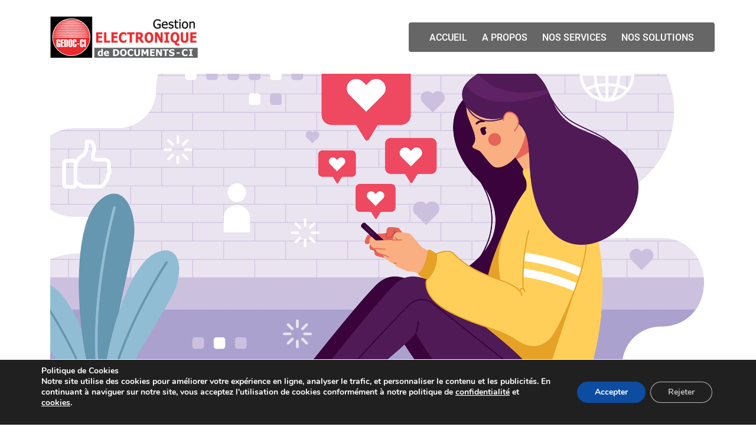

--- FILE ---
content_type: text/html; charset=UTF-8
request_url: https://www.gedoc-ci.com/project/karma-police/
body_size: 13842
content:

<!doctype html>
<html dir="ltr" lang="fr-FR" prefix="og: https://ogp.me/ns#">

<head>
	<meta charset="UTF-8">
	<meta name="viewport" content="width=device-width, initial-scale=1">
	<link rel="profile" href="//gmpg.org/xfn/11">
	<meta name="theme-color" content="#fff">

	<title>Karma Police - GEDOC-CI</title>

		<!-- All in One SEO 4.7.8 - aioseo.com -->
	<meta name="description" content="At the end of last year, Bumblebee emerged as one of the big surprise blockbusters of the year. While Transformers movies of the past didn’t fare all that well when it came to approval from critics, the Travis Knight film upended that trend, and seduced both writers and audiences with an effortless charm, wonderful heart," />
	<meta name="robots" content="max-image-preview:large" />
	<link rel="canonical" href="https://www.gedoc-ci.com/project/karma-police/" />
	<meta name="generator" content="All in One SEO (AIOSEO) 4.7.8" />
		<meta property="og:locale" content="fr_FR" />
		<meta property="og:site_name" content="GEDOC-CI - Gestion électronique des documents en Côte d&#039;Ivoire" />
		<meta property="og:type" content="article" />
		<meta property="og:title" content="Karma Police - GEDOC-CI" />
		<meta property="og:description" content="At the end of last year, Bumblebee emerged as one of the big surprise blockbusters of the year. While Transformers movies of the past didn’t fare all that well when it came to approval from critics, the Travis Knight film upended that trend, and seduced both writers and audiences with an effortless charm, wonderful heart," />
		<meta property="og:url" content="https://www.gedoc-ci.com/project/karma-police/" />
		<meta property="article:published_time" content="2019-04-22T07:25:13+00:00" />
		<meta property="article:modified_time" content="2019-04-22T07:25:13+00:00" />
		<meta name="twitter:card" content="summary_large_image" />
		<meta name="twitter:title" content="Karma Police - GEDOC-CI" />
		<meta name="twitter:description" content="At the end of last year, Bumblebee emerged as one of the big surprise blockbusters of the year. While Transformers movies of the past didn’t fare all that well when it came to approval from critics, the Travis Knight film upended that trend, and seduced both writers and audiences with an effortless charm, wonderful heart," />
		<script type="application/ld+json" class="aioseo-schema">
			{"@context":"https:\/\/schema.org","@graph":[{"@type":"BreadcrumbList","@id":"https:\/\/www.gedoc-ci.com\/project\/karma-police\/#breadcrumblist","itemListElement":[{"@type":"ListItem","@id":"https:\/\/www.gedoc-ci.com\/#listItem","position":1,"name":"Domicile","item":"https:\/\/www.gedoc-ci.com\/","nextItem":{"@type":"ListItem","@id":"https:\/\/www.gedoc-ci.com\/project\/karma-police\/#listItem","name":"Karma Police"}},{"@type":"ListItem","@id":"https:\/\/www.gedoc-ci.com\/project\/karma-police\/#listItem","position":2,"name":"Karma Police","previousItem":{"@type":"ListItem","@id":"https:\/\/www.gedoc-ci.com\/#listItem","name":"Domicile"}}]},{"@type":"Organization","@id":"https:\/\/www.gedoc-ci.com\/#organization","name":"GEDOC-CI","description":"Gestion \u00e9lectronique des documents en C\u00f4te d'Ivoire","url":"https:\/\/www.gedoc-ci.com\/"},{"@type":"WebPage","@id":"https:\/\/www.gedoc-ci.com\/project\/karma-police\/#webpage","url":"https:\/\/www.gedoc-ci.com\/project\/karma-police\/","name":"Karma Police - GEDOC-CI","description":"At the end of last year, Bumblebee emerged as one of the big surprise blockbusters of the year. While Transformers movies of the past didn\u2019t fare all that well when it came to approval from critics, the Travis Knight film upended that trend, and seduced both writers and audiences with an effortless charm, wonderful heart,","inLanguage":"fr-FR","isPartOf":{"@id":"https:\/\/www.gedoc-ci.com\/#website"},"breadcrumb":{"@id":"https:\/\/www.gedoc-ci.com\/project\/karma-police\/#breadcrumblist"},"image":{"@type":"ImageObject","url":"https:\/\/www.gedoc-ci.com\/wp-content\/uploads\/2020\/03\/img33.png","@id":"https:\/\/www.gedoc-ci.com\/project\/karma-police\/#mainImage","width":2016,"height":1441},"primaryImageOfPage":{"@id":"https:\/\/www.gedoc-ci.com\/project\/karma-police\/#mainImage"},"datePublished":"2019-04-22T07:25:13+02:00","dateModified":"2019-04-22T07:25:13+02:00"},{"@type":"WebSite","@id":"https:\/\/www.gedoc-ci.com\/#website","url":"https:\/\/www.gedoc-ci.com\/","name":"GEDOC-CI","description":"Gestion \u00e9lectronique des documents en C\u00f4te d'Ivoire","inLanguage":"fr-FR","publisher":{"@id":"https:\/\/www.gedoc-ci.com\/#organization"}}]}
		</script>
		<!-- All in One SEO -->

<link rel='dns-prefetch' href='//use.typekit.net' />
<link rel="alternate" type="application/rss+xml" title="GEDOC-CI &raquo; Flux" href="https://www.gedoc-ci.com/feed/" />
<link rel="alternate" type="application/rss+xml" title="GEDOC-CI &raquo; Flux des commentaires" href="https://www.gedoc-ci.com/comments/feed/" />
<link rel="alternate" title="oEmbed (JSON)" type="application/json+oembed" href="https://www.gedoc-ci.com/wp-json/oembed/1.0/embed?url=https%3A%2F%2Fwww.gedoc-ci.com%2Fproject%2Fkarma-police%2F" />
<link rel="alternate" title="oEmbed (XML)" type="text/xml+oembed" href="https://www.gedoc-ci.com/wp-json/oembed/1.0/embed?url=https%3A%2F%2Fwww.gedoc-ci.com%2Fproject%2Fkarma-police%2F&#038;format=xml" />
<style id='wp-img-auto-sizes-contain-inline-css'>
img:is([sizes=auto i],[sizes^="auto," i]){contain-intrinsic-size:3000px 1500px}
/*# sourceURL=wp-img-auto-sizes-contain-inline-css */
</style>
<link rel='stylesheet' id='formidable-css' href='https://www.gedoc-ci.com/wp-content/plugins/formidable/css/formidableforms.css?ver=1241154' media='all' />
<link rel='stylesheet' id='wp-color-picker-css' href='https://www.gedoc-ci.com/wp-admin/css/color-picker.min.css?ver=6.9' media='all' />
<style id='wp-emoji-styles-inline-css'>

	img.wp-smiley, img.emoji {
		display: inline !important;
		border: none !important;
		box-shadow: none !important;
		height: 1em !important;
		width: 1em !important;
		margin: 0 0.07em !important;
		vertical-align: -0.1em !important;
		background: none !important;
		padding: 0 !important;
	}
/*# sourceURL=wp-emoji-styles-inline-css */
</style>
<link rel='stylesheet' id='contact-form-7-css' href='https://www.gedoc-ci.com/wp-content/plugins/contact-form-7/includes/css/styles.css?ver=6.0.3' media='all' />
<link rel='stylesheet' id='fw-extension-portfolio-nivo-default-css' href='https://www.gedoc-ci.com/wp-content/plugins/unyson/framework/extensions/portfolio/static/css/NivoSlider/themes/default/default.css?ver=1.0.9' media='all' />
<link rel='stylesheet' id='fw-extension-portfolio-nivo-dark-css' href='https://www.gedoc-ci.com/wp-content/plugins/unyson/framework/extensions/portfolio/static/css/NivoSlider/themes/dark/dark.css?ver=1.0.9' media='all' />
<link rel='stylesheet' id='fw-extension-portfolio-nivo-slider-css' href='https://www.gedoc-ci.com/wp-content/plugins/unyson/framework/extensions/portfolio/static/css/nivo-slider.css?ver=1.0.9' media='all' />
<link rel='stylesheet' id='ottro-icons-css' href='https://www.gedoc-ci.com/wp-content/themes/ottro/css/iconfont.css?ver=6.9' media='all' />
<link rel='stylesheet' id='js_composer_custom_css-css' href='//www.gedoc-ci.com/wp-content/uploads/js_composer/custom.css?ver=6.7.0' media='all' />
<link rel='stylesheet' id='moove_gdpr_frontend-css' href='https://www.gedoc-ci.com/wp-content/plugins/gdpr-cookie-compliance/dist/styles/gdpr-main.css?ver=4.15.6' media='all' />
<style id='moove_gdpr_frontend-inline-css'>
				#moove_gdpr_cookie_info_bar .moove-gdpr-info-bar-container .moove-gdpr-info-bar-content a.mgbutton.moove-gdpr-infobar-reject-btn, 
				#moove_gdpr_cookie_info_bar .moove-gdpr-info-bar-container .moove-gdpr-info-bar-content button.mgbutton.moove-gdpr-infobar-reject-btn {
					background-color: transparent;
				   box-shadow: inset 0 0 0 1px currentColor;
				   opacity: .7;
				   color: #202020;
				}

				#moove_gdpr_cookie_info_bar .moove-gdpr-info-bar-container .moove-gdpr-info-bar-content a.mgbutton.moove-gdpr-infobar-reject-btn:hover, 
				#moove_gdpr_cookie_info_bar .moove-gdpr-info-bar-container .moove-gdpr-info-bar-content button.mgbutton.moove-gdpr-infobar-reject-btn:hover {
					background-color: #202020;
					box-shadow: none;
					color: #fff;
					opacity: 1;
				}

				#moove_gdpr_cookie_info_bar:not(.gdpr-full-screen-infobar).moove-gdpr-dark-scheme .moove-gdpr-info-bar-container .moove-gdpr-info-bar-content a.mgbutton.moove-gdpr-infobar-reject-btn, #moove_gdpr_cookie_info_bar:not(.gdpr-full-screen-infobar).moove-gdpr-dark-scheme .moove-gdpr-info-bar-container .moove-gdpr-info-bar-content button.mgbutton.moove-gdpr-infobar-reject-btn {
					background-color: transparent;
				   box-shadow: inset 0 0 0 1px currentColor;
				   opacity: .7;
				   color: #fff;
				}

				#moove_gdpr_cookie_info_bar:not(.gdpr-full-screen-infobar).moove-gdpr-dark-scheme .moove-gdpr-info-bar-container .moove-gdpr-info-bar-content a.mgbutton.moove-gdpr-infobar-reject-btn:hover, #moove_gdpr_cookie_info_bar:not(.gdpr-full-screen-infobar).moove-gdpr-dark-scheme .moove-gdpr-info-bar-container .moove-gdpr-info-bar-content button.mgbutton.moove-gdpr-infobar-reject-btn:hover {
					box-shadow: none;
				   opacity: 1;
				   color: #202020;
				   background-color: #fff;
				}
			#moove_gdpr_cookie_modal,#moove_gdpr_cookie_info_bar,.gdpr_cookie_settings_shortcode_content{font-family:Nunito,sans-serif}#moove_gdpr_save_popup_settings_button{background-color:#373737;color:#fff}#moove_gdpr_save_popup_settings_button:hover{background-color:#000}#moove_gdpr_cookie_info_bar .moove-gdpr-info-bar-container .moove-gdpr-info-bar-content a.mgbutton,#moove_gdpr_cookie_info_bar .moove-gdpr-info-bar-container .moove-gdpr-info-bar-content button.mgbutton{background-color:#0C4DA2}#moove_gdpr_cookie_modal .moove-gdpr-modal-content .moove-gdpr-modal-footer-content .moove-gdpr-button-holder a.mgbutton,#moove_gdpr_cookie_modal .moove-gdpr-modal-content .moove-gdpr-modal-footer-content .moove-gdpr-button-holder button.mgbutton,.gdpr_cookie_settings_shortcode_content .gdpr-shr-button.button-green{background-color:#0C4DA2;border-color:#0C4DA2}#moove_gdpr_cookie_modal .moove-gdpr-modal-content .moove-gdpr-modal-footer-content .moove-gdpr-button-holder a.mgbutton:hover,#moove_gdpr_cookie_modal .moove-gdpr-modal-content .moove-gdpr-modal-footer-content .moove-gdpr-button-holder button.mgbutton:hover,.gdpr_cookie_settings_shortcode_content .gdpr-shr-button.button-green:hover{background-color:#fff;color:#0C4DA2}#moove_gdpr_cookie_modal .moove-gdpr-modal-content .moove-gdpr-modal-close i,#moove_gdpr_cookie_modal .moove-gdpr-modal-content .moove-gdpr-modal-close span.gdpr-icon{background-color:#0C4DA2;border:1px solid #0C4DA2}#moove_gdpr_cookie_info_bar span.change-settings-button.focus-g,#moove_gdpr_cookie_info_bar span.change-settings-button:focus,#moove_gdpr_cookie_info_bar button.change-settings-button.focus-g,#moove_gdpr_cookie_info_bar button.change-settings-button:focus{-webkit-box-shadow:0 0 1px 3px #0C4DA2;-moz-box-shadow:0 0 1px 3px #0C4DA2;box-shadow:0 0 1px 3px #0C4DA2}#moove_gdpr_cookie_modal .moove-gdpr-modal-content .moove-gdpr-modal-close i:hover,#moove_gdpr_cookie_modal .moove-gdpr-modal-content .moove-gdpr-modal-close span.gdpr-icon:hover,#moove_gdpr_cookie_info_bar span[data-href]>u.change-settings-button{color:#0C4DA2}#moove_gdpr_cookie_modal .moove-gdpr-modal-content .moove-gdpr-modal-left-content #moove-gdpr-menu li.menu-item-selected a span.gdpr-icon,#moove_gdpr_cookie_modal .moove-gdpr-modal-content .moove-gdpr-modal-left-content #moove-gdpr-menu li.menu-item-selected button span.gdpr-icon{color:inherit}#moove_gdpr_cookie_modal .moove-gdpr-modal-content .moove-gdpr-modal-left-content #moove-gdpr-menu li a span.gdpr-icon,#moove_gdpr_cookie_modal .moove-gdpr-modal-content .moove-gdpr-modal-left-content #moove-gdpr-menu li button span.gdpr-icon{color:inherit}#moove_gdpr_cookie_modal .gdpr-acc-link{line-height:0;font-size:0;color:transparent;position:absolute}#moove_gdpr_cookie_modal .moove-gdpr-modal-content .moove-gdpr-modal-close:hover i,#moove_gdpr_cookie_modal .moove-gdpr-modal-content .moove-gdpr-modal-left-content #moove-gdpr-menu li a,#moove_gdpr_cookie_modal .moove-gdpr-modal-content .moove-gdpr-modal-left-content #moove-gdpr-menu li button,#moove_gdpr_cookie_modal .moove-gdpr-modal-content .moove-gdpr-modal-left-content #moove-gdpr-menu li button i,#moove_gdpr_cookie_modal .moove-gdpr-modal-content .moove-gdpr-modal-left-content #moove-gdpr-menu li a i,#moove_gdpr_cookie_modal .moove-gdpr-modal-content .moove-gdpr-tab-main .moove-gdpr-tab-main-content a:hover,#moove_gdpr_cookie_info_bar.moove-gdpr-dark-scheme .moove-gdpr-info-bar-container .moove-gdpr-info-bar-content a.mgbutton:hover,#moove_gdpr_cookie_info_bar.moove-gdpr-dark-scheme .moove-gdpr-info-bar-container .moove-gdpr-info-bar-content button.mgbutton:hover,#moove_gdpr_cookie_info_bar.moove-gdpr-dark-scheme .moove-gdpr-info-bar-container .moove-gdpr-info-bar-content a:hover,#moove_gdpr_cookie_info_bar.moove-gdpr-dark-scheme .moove-gdpr-info-bar-container .moove-gdpr-info-bar-content button:hover,#moove_gdpr_cookie_info_bar.moove-gdpr-dark-scheme .moove-gdpr-info-bar-container .moove-gdpr-info-bar-content span.change-settings-button:hover,#moove_gdpr_cookie_info_bar.moove-gdpr-dark-scheme .moove-gdpr-info-bar-container .moove-gdpr-info-bar-content button.change-settings-button:hover,#moove_gdpr_cookie_info_bar.moove-gdpr-dark-scheme .moove-gdpr-info-bar-container .moove-gdpr-info-bar-content u.change-settings-button:hover,#moove_gdpr_cookie_info_bar span[data-href]>u.change-settings-button,#moove_gdpr_cookie_info_bar.moove-gdpr-dark-scheme .moove-gdpr-info-bar-container .moove-gdpr-info-bar-content a.mgbutton.focus-g,#moove_gdpr_cookie_info_bar.moove-gdpr-dark-scheme .moove-gdpr-info-bar-container .moove-gdpr-info-bar-content button.mgbutton.focus-g,#moove_gdpr_cookie_info_bar.moove-gdpr-dark-scheme .moove-gdpr-info-bar-container .moove-gdpr-info-bar-content a.focus-g,#moove_gdpr_cookie_info_bar.moove-gdpr-dark-scheme .moove-gdpr-info-bar-container .moove-gdpr-info-bar-content button.focus-g,#moove_gdpr_cookie_info_bar.moove-gdpr-dark-scheme .moove-gdpr-info-bar-container .moove-gdpr-info-bar-content a.mgbutton:focus,#moove_gdpr_cookie_info_bar.moove-gdpr-dark-scheme .moove-gdpr-info-bar-container .moove-gdpr-info-bar-content button.mgbutton:focus,#moove_gdpr_cookie_info_bar.moove-gdpr-dark-scheme .moove-gdpr-info-bar-container .moove-gdpr-info-bar-content a:focus,#moove_gdpr_cookie_info_bar.moove-gdpr-dark-scheme .moove-gdpr-info-bar-container .moove-gdpr-info-bar-content button:focus,#moove_gdpr_cookie_info_bar.moove-gdpr-dark-scheme .moove-gdpr-info-bar-container .moove-gdpr-info-bar-content span.change-settings-button.focus-g,span.change-settings-button:focus,button.change-settings-button.focus-g,button.change-settings-button:focus,#moove_gdpr_cookie_info_bar.moove-gdpr-dark-scheme .moove-gdpr-info-bar-container .moove-gdpr-info-bar-content u.change-settings-button.focus-g,#moove_gdpr_cookie_info_bar.moove-gdpr-dark-scheme .moove-gdpr-info-bar-container .moove-gdpr-info-bar-content u.change-settings-button:focus{color:#0C4DA2}#moove_gdpr_cookie_modal.gdpr_lightbox-hide{display:none}
/*# sourceURL=moove_gdpr_frontend-inline-css */
</style>
<link rel='stylesheet' id='fontawesome-css' href='https://www.gedoc-ci.com/wp-content/themes/ottro/css/fontawesome.min.css?ver=6.9' media='all' />
<link rel='stylesheet' id='ottro-style-css' href='https://www.gedoc-ci.com/wp-content/themes/ottro/style.css?ver=6.9' media='all' />
<link rel='stylesheet' id='swiper-css' href='https://www.gedoc-ci.com/wp-content/plugins/pt-ottro-addons/assets/css/swiper.css?ver=4.5.0' media='all' />
<link rel='stylesheet' id='ottro-main-style-css' href='https://www.gedoc-ci.com/wp-content/themes/ottro/css/main.css?ver=6.9' media='all' />
<link rel='stylesheet' id='ottro-typekit-css' href='//use.typekit.net/pjq3edw.css?ver=1' media='all' />
<link rel='stylesheet' id='photoswipe-css' href='https://www.gedoc-ci.com/wp-content/plugins/pt-ottro-addons/assets/css/photoswipe.css' media='all' />
<link rel='stylesheet' id='pt-addons-css' href='https://www.gedoc-ci.com/wp-content/plugins/pt-ottro-addons/assets/css/pt-addons.css?ver=6.9' media='all' />
<script src="https://code.jquery.com/jquery-1.12.4.min.js?ver=1.12.4" id="jquery-core-js"></script>
<script src="https://cdnjs.cloudflare.com/ajax/libs/jquery-migrate/1.4.1/jquery-migrate.min.js?ver=1.4.1" id="jquery-migrate-js"></script>
<script id="zilla-likes-js-extra">
/* <![CDATA[ */
var zilla_likes = {"ajaxurl":"https://www.gedoc-ci.com/wp-admin/admin-ajax.php"};
//# sourceURL=zilla-likes-js-extra
/* ]]> */
</script>
<script src="https://www.gedoc-ci.com/wp-content/plugins/pt-ottro-addons/assets/js/zilla-likes.js?ver=6.9" id="zilla-likes-js"></script>
<link rel="https://api.w.org/" href="https://www.gedoc-ci.com/wp-json/" /><link rel="alternate" title="JSON" type="application/json" href="https://www.gedoc-ci.com/wp-json/wp/v2/fw-portfolio/380" /><link rel="EditURI" type="application/rsd+xml" title="RSD" href="https://www.gedoc-ci.com/xmlrpc.php?rsd" />
<meta name="generator" content="WordPress 6.9" />
<link rel='shortlink' href='https://www.gedoc-ci.com/?p=380' />
<meta name="generator" content="Redux 4.5.4" /><meta name="generator" content="Powered by WPBakery Page Builder - drag and drop page builder for WordPress."/>
<link rel="icon" href="https://www.gedoc-ci.com/wp-content/uploads/2021/07/favicon-gedoci.png" sizes="32x32" />
<link rel="icon" href="https://www.gedoc-ci.com/wp-content/uploads/2021/07/favicon-gedoci.png" sizes="192x192" />
<link rel="apple-touch-icon" href="https://www.gedoc-ci.com/wp-content/uploads/2021/07/favicon-gedoci.png" />
<meta name="msapplication-TileImage" content="https://www.gedoc-ci.com/wp-content/uploads/2021/07/favicon-gedoci.png" />
<style id="ottro_theme-dynamic-css" title="dynamic-css" class="redux-options-output">{background-color:#FF3333;}.preloader-folding-cube .preloader-cube:before, .wpb_text_column ul li:before, .button-style1:hover, .button-style1.white:hover, .button-style1.accent, .input-row:before, .woocommerce-form-row:before, .header-with-accent-fill .site-header .right, .search-popup .searchform:before, .post-bottom .tags a:hover, body.dark-scheme .tagcloud .tag-cloud-link:hover, body .dark-scheme .tagcloud .tag-cloud-link:hover, .account-page .woocommerce form.woocommerce-account-form .button:hover, .tinv-wishlist table.tinvwl-table-manage-list .product-remove button:hover, .tinv-wishlist table.tinvwl-table-manage-list button.button.alt:hover, .post-nav .back:hover, .post-nav-buttons .button-style1:hover, .play-link, .swiper-dots .swiper-pagination-bullet.swiper-pagination-bullet-active, .skills-rate .rate-line div, .skills-rate .rate-line span, .contact-block .title:before, .icon-box-style3 .wrap:before, .price-list-item2, .price-list-item2 .sticker, .price-list-item2 .scroll-wrapper > .scroll-element .scroll-bar, .price-list-item2.opened .button .button-style1, .subscribe-form button:hover, .slide-carousel-carousel .swiper-scrollbar .swiper-scrollbar-drag, .slide-carousel-carousel .swiper-scrollbar .swiper-scrollbar-drag:before, .app-button, .split-screen .bottom-block .nav-arrows .prev:hover, .split-screen .bottom-block .nav-arrows .next:hover, .one-screen .banner-s-buttons .button, .content-slider-block .swiper-pagination .swiper-pagination-bullet.swiper-pagination-bullet-active, .woocommerce-form__input-checkbox:checked + span:before, .product-button, .single_add_to_cart_button, .woocommerce div.product .product-meta .item .value a:hover, .woocommerce a.button, .woocommerce button.button, .woocommerce input.button, .woocommerce #respond input#submit, .woocommerce-cart .wc-proceed-to-checkout .button:before, .woocommerce-checkout .wc-proceed-to-checkout .button:before, #add_payment_method .wc-proceed-to-checkout .button:before, .woocommerce-cart .cart-collaterals .shipping-calculator-form button:hover, .woocommerce-checkout .cart-collaterals .shipping-calculator-form button:hover, #add_payment_method .cart-collaterals .shipping-calculator-form button:hover, .woocommerce-accordion .wc-accordion-item .top .button:before, .woocommerce-accordion .wc-accordion-item .top .button:after, .woocommerce table.cart td.actions .coupon button:hover, .woocommerce #content table.cart td.actions .coupon button:hover, .woocommerce-page table.cart td.actions .coupon button:hover, .woocommerce-page #content table.cart td.actions .coupon button:hover, .woocommerce #payment #place_order, .woocommerce-page #payment #place_order{background:#FF3333;}.button-style1.inherit:hover, .sidebar-style2 .widget-title, .skills-rate .rate-line span:before, .tabs-block .tab-nav .swiper-slide.swiper-slide-thumb-active{border-color:#FF3333;}.preloader-words .word span, .header-login-button:hover, .site-logo a:hover, .fullscreen-navigation ul li a:hover, .mobile-navigation a:hover, .blog-item .title:hover, .blog-item .title a:hover, .post-bottom .zilla-likes:hover, .comments-area .comment-items .comment-item .replytocom:hover, .social-link-menu a:hover, .widget_recent_entries a:hover, .widget_recent_comments ul li a:hover, .breadcrumbs a:hover, .account-page .go-home-block a:hover, .tinv-wishlist table.tinvwl-table-manage-list .product-name a:hover, .project-slider .prev:hover, .project-slider .next:hover, .text-t2 a:hover, .text-t3 a:hover, .text-t4 a:hover, .button-style4.accent, .readmore-link:hover, .link-button.accent, .link-button:hover, .play-button.with-label i, .scroll-down-arrow:hover, .header-search-button:hover, .header-fullscreen-button:hover, .header-minicart .hm-count:hover i, .social-links a:hover, .social-links-with-label a:hover, .social-links-label a:hover, .navigation-hover-style2 .navigation > .menu > li > a span:before, .navigation li:not(.mega-menu-col) > .sub-menu li:hover > a, .navigation li:not(.mega-menu-col) > .children li:hover > a, .fullscreen-navigation ul li.current-menu-item > a, .fullscreen-navigation ul li.current-menu-ancestor > a, .fullscreen-navigation ul li.current_page_item > a, .fullscreen-navigation ul li.current_page_parent > a, .fullscreen-navigation ul li:hover > a, .fullscreen-navigation li.back:hover, .navigation-hover-style2 #mega-menu-wrap-navigation #mega-menu-navigation > li.mega-menu-item > a.mega-menu-link:before, .mobile-navigation li.current-menu-item > a span, .mobile-navigation li.current-menu-ancestor > a span, .mobile-navigation li.current_page_item > a span, .mobile-navigation li.current_page_parent > a span, .search-popup .close:hover, .subscribe-popup .close:hover, .sidebar-content-block .close:hover, .heading-block .sub-h span, .heading-block .h.accent-color, .heading-block .h span, .scroll-to-top-button:hover, .searchform button:hover, .protected-post-form .form button:hover, .post-banner .categories, .tinv-wishlist .social-buttons li a.social:hover, .tinv-wishlist .tinv-modal .tinv-modal-inner .tinvwl_button_close:hover, .back-h-button:hover, .play-link:hover, .product-banner-block .bn-bottom.with-fill .nav-arrows .prev:hover:before, .product-banner-block .bn-bottom.with-fill .nav-arrows .next:hover:before, .banner-area .bn-bottom.with-fill .nav-arrows .prev:hover:before, .banner-area .bn-bottom.with-fill .nav-arrows .next:hover:before, .nav-buttons > *:hover, .portfolio-type-slider .prev:hover, .testimonials-slider .nav-arrows .prev:not(.swiper-button-disabled):hover, .testimonials-slider .nav-arrows .next:not(.swiper-button-disabled):hover, .blog-carousel .nav-arrows .prev:not(.swiper-button-disabled):hover, .blog-carousel .nav-arrows .next:not(.swiper-button-disabled):hover, .brand-block .nav-arrows .prev:not(.swiper-button-disabled):hover, .brand-block .nav-arrows .next:not(.swiper-button-disabled):hover, .brand-block.style2 .next:hover, .video-button.accent, .price-list-block .prev:hover, .price-list-block .next:hover, .categories-carousel .prev:hover, .categories-carousel .next:hover, .team-block .prev:hover, .team-block .next:hover, .portfolio-type-carousel .prev:hover, .portfolio-type-carousel .next:hover, .icon-box-block .prev:hover, .icon-box-block .next:hover, .icon-box-style2 .wrap:hover, .icon-box-style3 .icon, .subscribe-form .input-block:after, .categories-carousel-type2 .prev:hover, .categories-carousel-type2 .next:hover, .event-nav .swiper-slide.swiper-slide-thumb-active:before, .content-slider-block .image-slider .prev:hover, .content-slider-block .image-slider .next:hover, .product-banner-block .bn-bottom .nav-arrows .prev:hover:before, .product-banner-block .bn-bottom .nav-arrows .next:hover:before, .woocommerce div.product .categories a:hover, .woocommerce-form__input-checkbox:checked + span:before, .add_to_cart_button:hover, .woocommerce div.product form.cart .reset_variations, .woocommerce div.product form.cart .group_table td.woocommerce-grouped-product-list-item__price .price .price > span, .woocommerce div.product form.cart .group_table td.woocommerce-grouped-product-list-item__price .price ins, .woocommerce ul.products li.product .nav-arrows .prev:hover, .woocommerce ul.products li.product .nav-arrows .next:hover, .woocommerce .star-rating span::before, .woocommerce .woocommerce-order-details .shop_table .order-total .amount, .woocommerce .woocommerce-order-details .shop_table tfoot .woocommerce-Price-amount, .woocommerce-account .woocommerce-MyAccount-navigation ul li.is-active a{color:#FF3333;}{stroke:#FF3333;}.site-header.fixed.light-color{background-color:#FFFFFF;}body{font-weight: 400;font-size: 16px;}h1, .h1{font-weight: 600;font-size: 72px;}h2, .h2{font-weight: 600;font-size: 68px;}h3, .h3{font-weight: 600;font-size: 48px;}h4, .h4{font-weight: 600;font-size: 40px;}h5, .h5{font-weight: 600;font-size: 30px;}h6, .h6{font-weight: 600;font-size: 18px;}</style><noscript><style> .wpb_animate_when_almost_visible { opacity: 1; }</style></noscript><style id='global-styles-inline-css'>
:root{--wp--preset--aspect-ratio--square: 1;--wp--preset--aspect-ratio--4-3: 4/3;--wp--preset--aspect-ratio--3-4: 3/4;--wp--preset--aspect-ratio--3-2: 3/2;--wp--preset--aspect-ratio--2-3: 2/3;--wp--preset--aspect-ratio--16-9: 16/9;--wp--preset--aspect-ratio--9-16: 9/16;--wp--preset--color--black: #000000;--wp--preset--color--cyan-bluish-gray: #abb8c3;--wp--preset--color--white: #ffffff;--wp--preset--color--pale-pink: #f78da7;--wp--preset--color--vivid-red: #cf2e2e;--wp--preset--color--luminous-vivid-orange: #ff6900;--wp--preset--color--luminous-vivid-amber: #fcb900;--wp--preset--color--light-green-cyan: #7bdcb5;--wp--preset--color--vivid-green-cyan: #00d084;--wp--preset--color--pale-cyan-blue: #8ed1fc;--wp--preset--color--vivid-cyan-blue: #0693e3;--wp--preset--color--vivid-purple: #9b51e0;--wp--preset--gradient--vivid-cyan-blue-to-vivid-purple: linear-gradient(135deg,rgb(6,147,227) 0%,rgb(155,81,224) 100%);--wp--preset--gradient--light-green-cyan-to-vivid-green-cyan: linear-gradient(135deg,rgb(122,220,180) 0%,rgb(0,208,130) 100%);--wp--preset--gradient--luminous-vivid-amber-to-luminous-vivid-orange: linear-gradient(135deg,rgb(252,185,0) 0%,rgb(255,105,0) 100%);--wp--preset--gradient--luminous-vivid-orange-to-vivid-red: linear-gradient(135deg,rgb(255,105,0) 0%,rgb(207,46,46) 100%);--wp--preset--gradient--very-light-gray-to-cyan-bluish-gray: linear-gradient(135deg,rgb(238,238,238) 0%,rgb(169,184,195) 100%);--wp--preset--gradient--cool-to-warm-spectrum: linear-gradient(135deg,rgb(74,234,220) 0%,rgb(151,120,209) 20%,rgb(207,42,186) 40%,rgb(238,44,130) 60%,rgb(251,105,98) 80%,rgb(254,248,76) 100%);--wp--preset--gradient--blush-light-purple: linear-gradient(135deg,rgb(255,206,236) 0%,rgb(152,150,240) 100%);--wp--preset--gradient--blush-bordeaux: linear-gradient(135deg,rgb(254,205,165) 0%,rgb(254,45,45) 50%,rgb(107,0,62) 100%);--wp--preset--gradient--luminous-dusk: linear-gradient(135deg,rgb(255,203,112) 0%,rgb(199,81,192) 50%,rgb(65,88,208) 100%);--wp--preset--gradient--pale-ocean: linear-gradient(135deg,rgb(255,245,203) 0%,rgb(182,227,212) 50%,rgb(51,167,181) 100%);--wp--preset--gradient--electric-grass: linear-gradient(135deg,rgb(202,248,128) 0%,rgb(113,206,126) 100%);--wp--preset--gradient--midnight: linear-gradient(135deg,rgb(2,3,129) 0%,rgb(40,116,252) 100%);--wp--preset--font-size--small: 13px;--wp--preset--font-size--medium: 20px;--wp--preset--font-size--large: 36px;--wp--preset--font-size--x-large: 42px;--wp--preset--spacing--20: 0.44rem;--wp--preset--spacing--30: 0.67rem;--wp--preset--spacing--40: 1rem;--wp--preset--spacing--50: 1.5rem;--wp--preset--spacing--60: 2.25rem;--wp--preset--spacing--70: 3.38rem;--wp--preset--spacing--80: 5.06rem;--wp--preset--shadow--natural: 6px 6px 9px rgba(0, 0, 0, 0.2);--wp--preset--shadow--deep: 12px 12px 50px rgba(0, 0, 0, 0.4);--wp--preset--shadow--sharp: 6px 6px 0px rgba(0, 0, 0, 0.2);--wp--preset--shadow--outlined: 6px 6px 0px -3px rgb(255, 255, 255), 6px 6px rgb(0, 0, 0);--wp--preset--shadow--crisp: 6px 6px 0px rgb(0, 0, 0);}:where(.is-layout-flex){gap: 0.5em;}:where(.is-layout-grid){gap: 0.5em;}body .is-layout-flex{display: flex;}.is-layout-flex{flex-wrap: wrap;align-items: center;}.is-layout-flex > :is(*, div){margin: 0;}body .is-layout-grid{display: grid;}.is-layout-grid > :is(*, div){margin: 0;}:where(.wp-block-columns.is-layout-flex){gap: 2em;}:where(.wp-block-columns.is-layout-grid){gap: 2em;}:where(.wp-block-post-template.is-layout-flex){gap: 1.25em;}:where(.wp-block-post-template.is-layout-grid){gap: 1.25em;}.has-black-color{color: var(--wp--preset--color--black) !important;}.has-cyan-bluish-gray-color{color: var(--wp--preset--color--cyan-bluish-gray) !important;}.has-white-color{color: var(--wp--preset--color--white) !important;}.has-pale-pink-color{color: var(--wp--preset--color--pale-pink) !important;}.has-vivid-red-color{color: var(--wp--preset--color--vivid-red) !important;}.has-luminous-vivid-orange-color{color: var(--wp--preset--color--luminous-vivid-orange) !important;}.has-luminous-vivid-amber-color{color: var(--wp--preset--color--luminous-vivid-amber) !important;}.has-light-green-cyan-color{color: var(--wp--preset--color--light-green-cyan) !important;}.has-vivid-green-cyan-color{color: var(--wp--preset--color--vivid-green-cyan) !important;}.has-pale-cyan-blue-color{color: var(--wp--preset--color--pale-cyan-blue) !important;}.has-vivid-cyan-blue-color{color: var(--wp--preset--color--vivid-cyan-blue) !important;}.has-vivid-purple-color{color: var(--wp--preset--color--vivid-purple) !important;}.has-black-background-color{background-color: var(--wp--preset--color--black) !important;}.has-cyan-bluish-gray-background-color{background-color: var(--wp--preset--color--cyan-bluish-gray) !important;}.has-white-background-color{background-color: var(--wp--preset--color--white) !important;}.has-pale-pink-background-color{background-color: var(--wp--preset--color--pale-pink) !important;}.has-vivid-red-background-color{background-color: var(--wp--preset--color--vivid-red) !important;}.has-luminous-vivid-orange-background-color{background-color: var(--wp--preset--color--luminous-vivid-orange) !important;}.has-luminous-vivid-amber-background-color{background-color: var(--wp--preset--color--luminous-vivid-amber) !important;}.has-light-green-cyan-background-color{background-color: var(--wp--preset--color--light-green-cyan) !important;}.has-vivid-green-cyan-background-color{background-color: var(--wp--preset--color--vivid-green-cyan) !important;}.has-pale-cyan-blue-background-color{background-color: var(--wp--preset--color--pale-cyan-blue) !important;}.has-vivid-cyan-blue-background-color{background-color: var(--wp--preset--color--vivid-cyan-blue) !important;}.has-vivid-purple-background-color{background-color: var(--wp--preset--color--vivid-purple) !important;}.has-black-border-color{border-color: var(--wp--preset--color--black) !important;}.has-cyan-bluish-gray-border-color{border-color: var(--wp--preset--color--cyan-bluish-gray) !important;}.has-white-border-color{border-color: var(--wp--preset--color--white) !important;}.has-pale-pink-border-color{border-color: var(--wp--preset--color--pale-pink) !important;}.has-vivid-red-border-color{border-color: var(--wp--preset--color--vivid-red) !important;}.has-luminous-vivid-orange-border-color{border-color: var(--wp--preset--color--luminous-vivid-orange) !important;}.has-luminous-vivid-amber-border-color{border-color: var(--wp--preset--color--luminous-vivid-amber) !important;}.has-light-green-cyan-border-color{border-color: var(--wp--preset--color--light-green-cyan) !important;}.has-vivid-green-cyan-border-color{border-color: var(--wp--preset--color--vivid-green-cyan) !important;}.has-pale-cyan-blue-border-color{border-color: var(--wp--preset--color--pale-cyan-blue) !important;}.has-vivid-cyan-blue-border-color{border-color: var(--wp--preset--color--vivid-cyan-blue) !important;}.has-vivid-purple-border-color{border-color: var(--wp--preset--color--vivid-purple) !important;}.has-vivid-cyan-blue-to-vivid-purple-gradient-background{background: var(--wp--preset--gradient--vivid-cyan-blue-to-vivid-purple) !important;}.has-light-green-cyan-to-vivid-green-cyan-gradient-background{background: var(--wp--preset--gradient--light-green-cyan-to-vivid-green-cyan) !important;}.has-luminous-vivid-amber-to-luminous-vivid-orange-gradient-background{background: var(--wp--preset--gradient--luminous-vivid-amber-to-luminous-vivid-orange) !important;}.has-luminous-vivid-orange-to-vivid-red-gradient-background{background: var(--wp--preset--gradient--luminous-vivid-orange-to-vivid-red) !important;}.has-very-light-gray-to-cyan-bluish-gray-gradient-background{background: var(--wp--preset--gradient--very-light-gray-to-cyan-bluish-gray) !important;}.has-cool-to-warm-spectrum-gradient-background{background: var(--wp--preset--gradient--cool-to-warm-spectrum) !important;}.has-blush-light-purple-gradient-background{background: var(--wp--preset--gradient--blush-light-purple) !important;}.has-blush-bordeaux-gradient-background{background: var(--wp--preset--gradient--blush-bordeaux) !important;}.has-luminous-dusk-gradient-background{background: var(--wp--preset--gradient--luminous-dusk) !important;}.has-pale-ocean-gradient-background{background: var(--wp--preset--gradient--pale-ocean) !important;}.has-electric-grass-gradient-background{background: var(--wp--preset--gradient--electric-grass) !important;}.has-midnight-gradient-background{background: var(--wp--preset--gradient--midnight) !important;}.has-small-font-size{font-size: var(--wp--preset--font-size--small) !important;}.has-medium-font-size{font-size: var(--wp--preset--font-size--medium) !important;}.has-large-font-size{font-size: var(--wp--preset--font-size--large) !important;}.has-x-large-font-size{font-size: var(--wp--preset--font-size--x-large) !important;}
/*# sourceURL=global-styles-inline-css */
</style>
</head>

<body class="wp-singular fw-portfolio-template-default single single-fw-portfolio postid-380 wp-theme-ottro light-scheme preloader-false preloader-cube header-container header-light header-with-fill header-space-true right-click-disable-false popup-download-link-true mobile-images-false project-image-download-hide custom-cursor-false navigation-hover-style1 header-fixed-false chrome osx wpb-js-composer js-comp-ver-6.7.0 vc_responsive">
		<div id="page">
					<header class="site-header light-color">
				<div class="container">
					<div class="row align-items-center justify-content-between">
						<div class="left col-auto">
														<div class="logo-block">
								<div class="site-logo"><a href="https://www.gedoc-ci.com/" data-magic-cursor="link"><img class="light" src="https://www.gedoc-ci.com/wp-content/uploads/2021/08/logo.png" alt="GEDOC-CI"><img class="dark" src="https://www.gedoc-ci.com/wp-content/uploads/2021/08/logo.png" alt="GEDOC-CI"></a></div>
							</div>
						</div>
						<div class="right col-auto">
															<nav class="navigation visible_menu">
									<ul id="menu-principal" class="menu"><li id="menu-item-1995" class="menu-item menu-item-type-post_type menu-item-object-page menu-item-home menu-item-1995"><a href="https://www.gedoc-ci.com/"><span>ACCUEIL</span></a></li>
<li id="menu-item-2253" class="menu-item menu-item-type-post_type menu-item-object-page menu-item-has-children menu-item-2253"><a href="https://www.gedoc-ci.com/a-propos/"><span>A PROPOS</span></a>
<ul class="sub-menu">
	<li id="menu-item-2000" class="menu-item menu-item-type-post_type menu-item-object-page menu-item-2000"><a href="https://www.gedoc-ci.com/gedoc-ci/historique/"><span>HISTORIQUE</span></a></li>
	<li id="menu-item-1999" class="menu-item menu-item-type-post_type menu-item-object-page menu-item-1999"><a href="https://www.gedoc-ci.com/gedoc-ci/editeurs/"><span>EDITEURS</span></a></li>
</ul>
</li>
<li id="menu-item-2001" class="menu-item menu-item-type-post_type menu-item-object-page menu-item-has-children menu-item-2001"><a href="https://www.gedoc-ci.com/nos-services/"><span>NOS SERVICES</span></a>
<ul class="sub-menu">
	<li id="menu-item-2393" class="menu-item menu-item-type-post_type menu-item-object-page menu-item-2393"><a href="https://www.gedoc-ci.com/ged-workflow/"><span>GED &#038; WORKFLOW</span></a></li>
	<li id="menu-item-2002" class="menu-item menu-item-type-post_type menu-item-object-page menu-item-2002"><a href="https://www.gedoc-ci.com/nos-services/archivistique/"><span>ARCHIVISTIQUE</span></a></li>
	<li id="menu-item-2004" class="menu-item menu-item-type-post_type menu-item-object-page menu-item-2004"><a href="https://www.gedoc-ci.com/nos-services/vente-de-materiels/"><span>VENTE DE MATÉRIELS</span></a></li>
</ul>
</li>
<li id="menu-item-2269" class="menu-item menu-item-type-custom menu-item-object-custom menu-item-has-children menu-item-2269"><a href="#"><span>NOS SOLUTIONS</span></a>
<ul class="sub-menu">
	<li id="menu-item-2007" class="menu-item menu-item-type-post_type menu-item-object-page menu-item-2007"><a href="https://www.gedoc-ci.com/nos-solutions/geide-workflow-docubase/"><span>GEIDE &#038; DOCUBASE</span></a></li>
	<li id="menu-item-2006" class="menu-item menu-item-type-post_type menu-item-object-page menu-item-2006"><a href="https://www.gedoc-ci.com/nos-solutions/autres-logiciels/"><span>AUTRES LOGICIELS</span></a></li>
</ul>
</li>
</ul>								</nav>
															<div class="nav-butter visible_menu" data-magic-cursor="link-small"><span></span><span></span></div>
													</div>
					</div>
				</div>
			</header>
					<div class="scroll-to-top">
				<div class="progress">
					<div></div>
				</div>
				<div class="label">Monter</div>
			</div>
					<div class="mobile-navigation-block">
				<div class="close base-icon-close-button"></div>
				<nav class="mobile-navigation"><ul class="menu"><li class="menu-item menu-item-type-post_type menu-item-object-page menu-item-home menu-item-1995"><a href="https://www.gedoc-ci.com/">ACCUEIL</a></li>
<li class="menu-item menu-item-type-post_type menu-item-object-page menu-item-has-children menu-item-2253"><a href="https://www.gedoc-ci.com/a-propos/">A PROPOS</a>
<ul class="sub-menu">
	<li class="menu-item menu-item-type-post_type menu-item-object-page menu-item-2000"><a href="https://www.gedoc-ci.com/gedoc-ci/historique/">HISTORIQUE</a></li>
	<li class="menu-item menu-item-type-post_type menu-item-object-page menu-item-1999"><a href="https://www.gedoc-ci.com/gedoc-ci/editeurs/">EDITEURS</a></li>
</ul>
</li>
<li class="menu-item menu-item-type-post_type menu-item-object-page menu-item-has-children menu-item-2001"><a href="https://www.gedoc-ci.com/nos-services/">NOS SERVICES</a>
<ul class="sub-menu">
	<li class="menu-item menu-item-type-post_type menu-item-object-page menu-item-2393"><a href="https://www.gedoc-ci.com/ged-workflow/">GED &#038; WORKFLOW</a></li>
	<li class="menu-item menu-item-type-post_type menu-item-object-page menu-item-2002"><a href="https://www.gedoc-ci.com/nos-services/archivistique/">ARCHIVISTIQUE</a></li>
	<li class="menu-item menu-item-type-post_type menu-item-object-page menu-item-2004"><a href="https://www.gedoc-ci.com/nos-services/vente-de-materiels/">VENTE DE MATÉRIELS</a></li>
</ul>
</li>
<li class="menu-item menu-item-type-custom menu-item-object-custom menu-item-has-children menu-item-2269"><a href="#">NOS SOLUTIONS</a>
<ul class="sub-menu">
	<li class="menu-item menu-item-type-post_type menu-item-object-page menu-item-2007"><a href="https://www.gedoc-ci.com/nos-solutions/geide-workflow-docubase/">GEIDE &#038; DOCUBASE</a></li>
	<li class="menu-item menu-item-type-post_type menu-item-object-page menu-item-2006"><a href="https://www.gedoc-ci.com/nos-solutions/autres-logiciels/">AUTRES LOGICIELS</a></li>
</ul>
</li>
</ul></nav>
									<div class="bottom">
						<div class="social-links">
							<div class="label">  </div>
							<a href="https://www.facebook.com/GEDOCCI" target="_self"><i class="base-icon-facebook"></i></a><a href="#" target="_self"><i class="fab fa-linkedin-in"></i></a><a href="#" target="_self"><i class="base-icon-instagram"></i></a>						</div>
					</div>
							</div>
				
				
		<div class="header-space"></div>			<main class="main-container project-single-page">
			<div class="container">
																
														<div class="featured-image">
									<div style="background-image: url(https://www.gedoc-ci.com/wp-content/uploads/2020/03/img33.png)"></div>								</div>
														<article id="post-380" class="project-content-block post-380 fw-portfolio type-fw-portfolio status-publish has-post-thumbnail hentry">
																							<div class="share-stick-block">
									<div class="label">Share:</div>
									<div class="social-links"><a href="http://www.facebook.com/sharer.php?u=https://www.gedoc-ci.com/project/karma-police/" target="_blank"><i class="fab fa-facebook-square"></i></a><a href="https://twitter.com/intent/tweet?url=https://www.gedoc-ci.com/project/karma-police/" target="_blank"><i class="fab fa-twitter-square"></i></a></div>								</div>
														<div class="heading-block">
																<h1 class="h h3">Karma Police</h1>
							</div>
							<div class="post-content">
								<div class="clearfix"><p>At the end of last year, Bumblebee emerged as one of the big surprise blockbusters of the year. While Transformers movies of the past didn’t fare all that well when it came to approval from critics, the Travis Knight film upended that trend, and seduced both writers and audiences with an effortless charm, wonderful heart, and excellent characters. It could wind up influencing the entire future of the franchise, and it all started with screenwriter Christina Hodson’s involvement with the establishment of a specialized writers’ room about four years ago.</p>
</div>
																																</div>
																					</article>
													</div>
		</main>
	  <div class="menu-overlay"></div>
      <footer class="site-footer light-color">
      <div class="container">
        <div class="row">
          <div class="col-12 col-sm-5 col-md-3 col-lg-4">
                          <div class="site-logo"><a href="https://www.gedoc-ci.com/" data-magic-cursor="link"><img src="https://www.gedoc-ci.com/wp-content/uploads/2021/08/logo.png" alt="GEDOC-CI"></a></div>
            <div id="black-studio-tinymce-1" class="widget widget_black_studio_tinymce"><div class="textwidget"><p style="font-size: 14px; line-height: 17px;">GEDOC-CI est spécialisée dans la distribution et la</p>
<p style="font-size: 14px; line-height: 17px;">commercialisation de la gamme de produits Docubase</p></div></div><div class="social-links-widget widget"><div class="social-links"><div class="label">  </div><a href="https://www.facebook.com/GEDOCCI" target="_self"><i class="base-icon-facebook"></i></a><a href="#" target="_self"><i class="fab fa-linkedin-in"></i></a><a href="#" target="_self"><i class="base-icon-instagram"></i></a></div></div>          </div>
                      <div class="col-12 col-sm-4 col-md-3">
              <div id="custom_html-1" class="widget_text widget widget_custom_html"><div class="textwidget custom-html-widget"><div class="contact-item">
	<div class="label">ABIDJAN, CÔTE D'IVOIRE</div><br>
	<div class="value"> <span class="label">Tel 1:</span>  (+225) 27 22 41 31 25 </div>
	<div class="value"> <span class="label">Tel 2:</span>  (+225) 27 22 41 34 00 </div>
	<div class="value"> <span class="label">Email:</span>  commercial@gedoc-ci.com </div>
	<div class="value"> <span class="label">Courrier:</span>  01 BP 6480 Abidjan 01 </div>
	<div class="value"> <span class="label">Ville:</span>  Abidjan, Plateau Cité Esculape </div>
	<div class="value"> <span class="label">Rue:</span>  Avenue Abdoulaye Fadiga </div>
</div>
</div></div>            </div>
                      <div class="col-12 col-sm-3 col-md-3 col-lg-2">
              <div id="custom_html-2" class="widget_text widget widget_custom_html"><div class="textwidget custom-html-widget"><div class="contact-item">
	<div class="label">DOUALA, CAMEROUN</div><br>
	<div class="value"> <span class="label">Bur:</span>  (+237) 33 42 83 27 </div>
	<div class="value"> <span class="label">Mob:</span>  (+237) 99 92 15 86 </div>
	<div class="value"> <span class="label">Courrier:</span>  BP 5494 Douala </div>
	<div class="value"> <span class="label">Ville:</span>  Douala, SAME </div>
	<div class="value"> <span class="label">Rue:</span>  Rue Pasteur </div>
</div>
</div></div>            </div>
                      <div class="col-12 col-md-3">
              <div id="custom_html-7" class="widget_text widget widget_custom_html"><div class="textwidget custom-html-widget"><div class="contact-item">
	<div class="label">HORAIRES DE SERVICES</div><br>
	<div class="value"> LUNDI - VENDREDI :</div><br>
	<div class="value"> 08H30 - 12H30 </div>
	<div class="value"> 14H00 - 18H00 </div>
</div>
</div></div>            </div>
                  </div>
                  <div class="footer-bottom">
            <div class="left-text">© 2022, GEDOC-CI</div>
                          <div class="right-text">
                                  <div class="links">							<a href="https://www.gedoc-ci.com/cgu/"><span>CGU</span></a>
							<a href="https://www.gedoc-ci.com/politique-de-cookies/"><span>Cookies</span></a>
							<a href="https://www.gedoc-ci.com/politique-de-confidentialite/"><span>Politique de Confidentialite</span></a>
							<a href="https://www.gedoc-ci.com/contacts/"><span>Contacts</span></a>
							<a href="https://www.gedoc-ci.com/gedoc-ci/historique/"><span>Présentation</span></a>
					</div>
                                  <div class="site-right">Développé par GEDOC-CI.</div>
                              </div>
                      </div>
              </div>
    </footer>
  </div>

<script type="speculationrules">
{"prefetch":[{"source":"document","where":{"and":[{"href_matches":"/*"},{"not":{"href_matches":["/wp-*.php","/wp-admin/*","/wp-content/uploads/*","/wp-content/*","/wp-content/plugins/*","/wp-content/themes/ottro/*","/*\\?(.+)"]}},{"not":{"selector_matches":"a[rel~=\"nofollow\"]"}},{"not":{"selector_matches":".no-prefetch, .no-prefetch a"}}]},"eagerness":"conservative"}]}
</script>

  <!--copyscapeskip-->
  <aside id="moove_gdpr_cookie_info_bar" class="moove-gdpr-info-bar-hidden moove-gdpr-align-center moove-gdpr-dark-scheme gdpr_infobar_postion_bottom" aria-label="Bannière de cookies GDPR" style="display: none;">
    <div class="moove-gdpr-info-bar-container">
      <div class="moove-gdpr-info-bar-content">
        
<div class="moove-gdpr-cookie-notice">
  <p><strong>Politique de Cookies</strong></p>
<p>Notre site utilise des cookies pour améliorer votre expérience en ligne, analyser le trafic, et personnaliser le contenu et les publicités. En continuant à naviguer sur notre site, vous acceptez l'utilisation de cookies conformément à notre politique de <a href="https://www.gedoc-ci.com/politique-de-confidentialite/" title="Politique de Confidentialité"  rel="noopener" target="_blank" >confidentialité</a> et <a href="https://www.gedoc-ci.com/politique-de-cookies/" title="Politique de Cookies"  rel="noopener" target="_blank">cookies</a>.<br />
﻿</p>
</div>
<!--  .moove-gdpr-cookie-notice -->        
<div class="moove-gdpr-button-holder">
		  <button class="mgbutton moove-gdpr-infobar-allow-all gdpr-fbo-0" aria-label="Accepter" >Accepter</button>
	  				<button class="mgbutton moove-gdpr-infobar-reject-btn gdpr-fbo-1 "  aria-label="Rejeter">Rejeter</button>
			</div>
<!--  .button-container -->      </div>
      <!-- moove-gdpr-info-bar-content -->
    </div>
    <!-- moove-gdpr-info-bar-container -->
  </aside>
  <!-- #moove_gdpr_cookie_info_bar -->
  <!--/copyscapeskip-->
<script src="https://www.gedoc-ci.com/wp-includes/js/dist/hooks.min.js?ver=dd5603f07f9220ed27f1" id="wp-hooks-js"></script>
<script src="https://www.gedoc-ci.com/wp-includes/js/dist/i18n.min.js?ver=c26c3dc7bed366793375" id="wp-i18n-js"></script>
<script id="wp-i18n-js-after">
/* <![CDATA[ */
wp.i18n.setLocaleData( { 'text direction\u0004ltr': [ 'ltr' ] } );
//# sourceURL=wp-i18n-js-after
/* ]]> */
</script>
<script src="https://www.gedoc-ci.com/wp-content/plugins/contact-form-7/includes/swv/js/index.js?ver=6.0.3" id="swv-js"></script>
<script id="contact-form-7-js-translations">
/* <![CDATA[ */
( function( domain, translations ) {
	var localeData = translations.locale_data[ domain ] || translations.locale_data.messages;
	localeData[""].domain = domain;
	wp.i18n.setLocaleData( localeData, domain );
} )( "contact-form-7", {"translation-revision-date":"2025-02-06 12:02:14+0000","generator":"GlotPress\/4.0.1","domain":"messages","locale_data":{"messages":{"":{"domain":"messages","plural-forms":"nplurals=2; plural=n > 1;","lang":"fr"},"This contact form is placed in the wrong place.":["Ce formulaire de contact est plac\u00e9 dans un mauvais endroit."],"Error:":["Erreur\u00a0:"]}},"comment":{"reference":"includes\/js\/index.js"}} );
//# sourceURL=contact-form-7-js-translations
/* ]]> */
</script>
<script id="contact-form-7-js-before">
/* <![CDATA[ */
var wpcf7 = {
    "api": {
        "root": "https:\/\/www.gedoc-ci.com\/wp-json\/",
        "namespace": "contact-form-7\/v1"
    }
};
//# sourceURL=contact-form-7-js-before
/* ]]> */
</script>
<script src="https://www.gedoc-ci.com/wp-content/plugins/contact-form-7/includes/js/index.js?ver=6.0.3" id="contact-form-7-js"></script>
<script src="https://www.gedoc-ci.com/wp-content/plugins/unyson/framework/extensions/portfolio/static/js/jquery.nivo.slider.js?ver=1.0.9" id="fw-extension-portfolio-nivoslider-js"></script>
<script src="https://www.gedoc-ci.com/wp-content/plugins/unyson/framework/extensions/portfolio/static/js/projects-script.js?ver=1.0.9" id="fw-extension-portfolio-script-js"></script>
<script id="moove_gdpr_frontend-js-extra">
/* <![CDATA[ */
var moove_frontend_gdpr_scripts = {"ajaxurl":"https://www.gedoc-ci.com/wp-admin/admin-ajax.php","post_id":"380","plugin_dir":"https://www.gedoc-ci.com/wp-content/plugins/gdpr-cookie-compliance","show_icons":"all","is_page":"","ajax_cookie_removal":"false","strict_init":"1","enabled_default":{"third_party":0,"advanced":0},"geo_location":"false","force_reload":"false","is_single":"1","hide_save_btn":"false","current_user":"0","cookie_expiration":"365","script_delay":"1000","close_btn_action":"1","close_btn_rdr":"","scripts_defined":"{\"cache\":true,\"header\":\"\",\"body\":\"\",\"footer\":\"\",\"thirdparty\":{\"header\":\"\",\"body\":\"\",\"footer\":\"\"},\"advanced\":{\"header\":\"\",\"body\":\"\",\"footer\":\"\"}}","gdpr_scor":"true","wp_lang":"","wp_consent_api":"false"};
//# sourceURL=moove_gdpr_frontend-js-extra
/* ]]> */
</script>
<script src="https://www.gedoc-ci.com/wp-content/plugins/gdpr-cookie-compliance/dist/scripts/main.js?ver=4.15.6" id="moove_gdpr_frontend-js"></script>
<script id="moove_gdpr_frontend-js-after">
/* <![CDATA[ */
var gdpr_consent__strict = "false"
var gdpr_consent__thirdparty = "false"
var gdpr_consent__advanced = "false"
var gdpr_consent__cookies = ""
//# sourceURL=moove_gdpr_frontend-js-after
/* ]]> */
</script>
<script src="https://www.gedoc-ci.com/wp-content/themes/ottro/js/magic-cursor.js?ver=1.0.0" id="magic-cursor-js"></script>
<script src="https://www.gedoc-ci.com/wp-content/plugins/pt-ottro-addons/assets/js/isotope.pkgd.min.js?ver=3.0.6" id="isotope-js"></script>
<script src="https://www.gedoc-ci.com/wp-content/plugins/pt-ottro-addons/assets/js/jquery.scrollbar.min.js?ver=0.2.10" id="scrollbar-js"></script>
<script src="https://www.gedoc-ci.com/wp-content/plugins/pt-ottro-addons/assets/js/swiper.min.js?ver=5.3.6" id="swiper-js"></script>
<script src="https://www.gedoc-ci.com/wp-content/themes/ottro/js/scripts.js" id="ottro-scripts-js"></script>
<script src="https://www.gedoc-ci.com/wp-content/plugins/pt-ottro-addons/assets/js/js_composer_front.min.js?ver=1.0.0" id="wpb_composer_front_js-js"></script>
<script src="https://www.gedoc-ci.com/wp-content/plugins/pt-ottro-addons/assets/js/parallax.min.js" id="parallax-js"></script>
<script src="https://www.gedoc-ci.com/wp-content/plugins/pt-ottro-addons/assets/js/photoswipe.min.js?ver=4.1.1" id="photoswipe-js"></script>
<script src="https://www.gedoc-ci.com/wp-content/plugins/pt-ottro-addons/assets/js/photoswipe-ui-default.min.js?ver=4.1.1" id="photoswipe-ui-js"></script>
<script src="https://www.gedoc-ci.com/wp-includes/js/imagesloaded.min.js?ver=5.0.0" id="imagesloaded-js"></script>
<script src="https://www.gedoc-ci.com/wp-content/plugins/pt-ottro-addons/assets/js/load-posts.js?ver=1.0.0" id="pt-load-posts-js"></script>
<script id="pt-scripts-js-extra">
/* <![CDATA[ */
var yprm_ajax = {"url":"https://www.gedoc-ci.com/wp-admin/admin-ajax.php"};
//# sourceURL=pt-scripts-js-extra
/* ]]> */
</script>
<script src="https://www.gedoc-ci.com/wp-content/plugins/pt-ottro-addons/assets/js/pt-scripts.js?ver=1.0.0" id="pt-scripts-js"></script>
<script id="wp-emoji-settings" type="application/json">
{"baseUrl":"https://s.w.org/images/core/emoji/17.0.2/72x72/","ext":".png","svgUrl":"https://s.w.org/images/core/emoji/17.0.2/svg/","svgExt":".svg","source":{"concatemoji":"https://www.gedoc-ci.com/wp-includes/js/wp-emoji-release.min.js?ver=6.9"}}
</script>
<script type="module">
/* <![CDATA[ */
/*! This file is auto-generated */
const a=JSON.parse(document.getElementById("wp-emoji-settings").textContent),o=(window._wpemojiSettings=a,"wpEmojiSettingsSupports"),s=["flag","emoji"];function i(e){try{var t={supportTests:e,timestamp:(new Date).valueOf()};sessionStorage.setItem(o,JSON.stringify(t))}catch(e){}}function c(e,t,n){e.clearRect(0,0,e.canvas.width,e.canvas.height),e.fillText(t,0,0);t=new Uint32Array(e.getImageData(0,0,e.canvas.width,e.canvas.height).data);e.clearRect(0,0,e.canvas.width,e.canvas.height),e.fillText(n,0,0);const a=new Uint32Array(e.getImageData(0,0,e.canvas.width,e.canvas.height).data);return t.every((e,t)=>e===a[t])}function p(e,t){e.clearRect(0,0,e.canvas.width,e.canvas.height),e.fillText(t,0,0);var n=e.getImageData(16,16,1,1);for(let e=0;e<n.data.length;e++)if(0!==n.data[e])return!1;return!0}function u(e,t,n,a){switch(t){case"flag":return n(e,"\ud83c\udff3\ufe0f\u200d\u26a7\ufe0f","\ud83c\udff3\ufe0f\u200b\u26a7\ufe0f")?!1:!n(e,"\ud83c\udde8\ud83c\uddf6","\ud83c\udde8\u200b\ud83c\uddf6")&&!n(e,"\ud83c\udff4\udb40\udc67\udb40\udc62\udb40\udc65\udb40\udc6e\udb40\udc67\udb40\udc7f","\ud83c\udff4\u200b\udb40\udc67\u200b\udb40\udc62\u200b\udb40\udc65\u200b\udb40\udc6e\u200b\udb40\udc67\u200b\udb40\udc7f");case"emoji":return!a(e,"\ud83e\u1fac8")}return!1}function f(e,t,n,a){let r;const o=(r="undefined"!=typeof WorkerGlobalScope&&self instanceof WorkerGlobalScope?new OffscreenCanvas(300,150):document.createElement("canvas")).getContext("2d",{willReadFrequently:!0}),s=(o.textBaseline="top",o.font="600 32px Arial",{});return e.forEach(e=>{s[e]=t(o,e,n,a)}),s}function r(e){var t=document.createElement("script");t.src=e,t.defer=!0,document.head.appendChild(t)}a.supports={everything:!0,everythingExceptFlag:!0},new Promise(t=>{let n=function(){try{var e=JSON.parse(sessionStorage.getItem(o));if("object"==typeof e&&"number"==typeof e.timestamp&&(new Date).valueOf()<e.timestamp+604800&&"object"==typeof e.supportTests)return e.supportTests}catch(e){}return null}();if(!n){if("undefined"!=typeof Worker&&"undefined"!=typeof OffscreenCanvas&&"undefined"!=typeof URL&&URL.createObjectURL&&"undefined"!=typeof Blob)try{var e="postMessage("+f.toString()+"("+[JSON.stringify(s),u.toString(),c.toString(),p.toString()].join(",")+"));",a=new Blob([e],{type:"text/javascript"});const r=new Worker(URL.createObjectURL(a),{name:"wpTestEmojiSupports"});return void(r.onmessage=e=>{i(n=e.data),r.terminate(),t(n)})}catch(e){}i(n=f(s,u,c,p))}t(n)}).then(e=>{for(const n in e)a.supports[n]=e[n],a.supports.everything=a.supports.everything&&a.supports[n],"flag"!==n&&(a.supports.everythingExceptFlag=a.supports.everythingExceptFlag&&a.supports[n]);var t;a.supports.everythingExceptFlag=a.supports.everythingExceptFlag&&!a.supports.flag,a.supports.everything||((t=a.source||{}).concatemoji?r(t.concatemoji):t.wpemoji&&t.twemoji&&(r(t.twemoji),r(t.wpemoji)))});
//# sourceURL=https://www.gedoc-ci.com/wp-includes/js/wp-emoji-loader.min.js
/* ]]> */
</script>

    
  <!--copyscapeskip-->
  <!-- V1 -->
  <div id="moove_gdpr_cookie_modal" class="gdpr_lightbox-hide" role="complementary" aria-label="Écran des réglages GDPR">
    <div class="moove-gdpr-modal-content moove-clearfix logo-position-left moove_gdpr_modal_theme_v1">
          
        <button class="moove-gdpr-modal-close" aria-label="Fermer les réglages des cookies GDPR">
          <span class="gdpr-sr-only">Fermer les réglages des cookies GDPR</span>
          <span class="gdpr-icon moovegdpr-arrow-close"></span>
        </button>
            <div class="moove-gdpr-modal-left-content">
        
<div class="moove-gdpr-company-logo-holder">
  <img src="https://www.gedoc-ci.com/wp-content/plugins/gdpr-cookie-compliance/dist/images/gdpr-logo.png" alt="GEDOC-CI"   width="350"  height="233"  class="img-responsive" />
</div>
<!--  .moove-gdpr-company-logo-holder -->        <ul id="moove-gdpr-menu">
          
<li class="menu-item-on menu-item-privacy_overview menu-item-selected">
  <button data-href="#privacy_overview" class="moove-gdpr-tab-nav" aria-label="Résumé de la politique de confidentialité">
    <span class="gdpr-nav-tab-title">Résumé de la politique de confidentialité</span>
  </button>
</li>

  <li class="menu-item-strict-necessary-cookies menu-item-off">
    <button data-href="#strict-necessary-cookies" class="moove-gdpr-tab-nav" aria-label="Cookies strictement nécessaires">
      <span class="gdpr-nav-tab-title">Cookies strictement nécessaires</span>
    </button>
  </li>




        </ul>
        
<div class="moove-gdpr-branding-cnt">
  		<a href="https://wordpress.org/plugins/gdpr-cookie-compliance/" rel="noopener noreferrer" target="_blank" class='moove-gdpr-branding'>Powered by&nbsp; <span>GDPR Cookie Compliance</span></a>
		</div>
<!--  .moove-gdpr-branding -->      </div>
      <!--  .moove-gdpr-modal-left-content -->
      <div class="moove-gdpr-modal-right-content">
        <div class="moove-gdpr-modal-title">
           
        </div>
        <!-- .moove-gdpr-modal-ritle -->
        <div class="main-modal-content">

          <div class="moove-gdpr-tab-content">
            
<div id="privacy_overview" class="moove-gdpr-tab-main">
      <span class="tab-title">Résumé de la politique de confidentialité</span>
    <div class="moove-gdpr-tab-main-content">
  	<p>Ce site utilise des cookies afin que nous puissions vous fournir la meilleure expérience utilisateur possible. Les informations sur les cookies sont stockées dans votre navigateur et remplissent des fonctions telles que vous reconnaître lorsque vous revenez sur notre site Web et aider notre équipe à comprendre les sections du site que vous trouvez les plus intéressantes et utiles.</p>
  	  </div>
  <!--  .moove-gdpr-tab-main-content -->

</div>
<!-- #privacy_overview -->            
  <div id="strict-necessary-cookies" class="moove-gdpr-tab-main" style="display:none">
    <span class="tab-title">Cookies strictement nécessaires</span>
    <div class="moove-gdpr-tab-main-content">
      <p>Cette option doit être activée à tout moment afin que nous puissions enregistrer vos préférences pour les réglages de cookie.</p>
      <div class="moove-gdpr-status-bar ">
        <div class="gdpr-cc-form-wrap">
          <div class="gdpr-cc-form-fieldset">
            <label class="cookie-switch" for="moove_gdpr_strict_cookies">    
              <span class="gdpr-sr-only">Activer ou désactiver les cookies</span>        
              <input type="checkbox" aria-label="Cookies strictement nécessaires"  value="check" name="moove_gdpr_strict_cookies" id="moove_gdpr_strict_cookies">
              <span class="cookie-slider cookie-round" data-text-enable="Activé" data-text-disabled="Désactivé"></span>
            </label>
          </div>
          <!-- .gdpr-cc-form-fieldset -->
        </div>
        <!-- .gdpr-cc-form-wrap -->
      </div>
      <!-- .moove-gdpr-status-bar -->
              <div class="moove-gdpr-strict-warning-message" style="margin-top: 10px;">
          <p>Si vous désactivez ce cookie, nous ne pourrons pas enregistrer vos préférences. Cela signifie que chaque fois que vous visitez ce site, vous devrez activer ou désactiver à nouveau les cookies.</p>
        </div>
        <!--  .moove-gdpr-tab-main-content -->
                                              
    </div>
    <!--  .moove-gdpr-tab-main-content -->
  </div>
  <!-- #strict-necesarry-cookies -->
            
            
            
          </div>
          <!--  .moove-gdpr-tab-content -->
        </div>
        <!--  .main-modal-content -->
        <div class="moove-gdpr-modal-footer-content">
          <div class="moove-gdpr-button-holder">
			  		<button class="mgbutton moove-gdpr-modal-allow-all button-visible" aria-label="Tout activer">Tout activer</button>
		  					<button class="mgbutton moove-gdpr-modal-save-settings button-visible" aria-label="Enregistrer les réglages">Enregistrer les réglages</button>
				</div>
<!--  .moove-gdpr-button-holder -->        </div>
        <!--  .moove-gdpr-modal-footer-content -->
      </div>
      <!--  .moove-gdpr-modal-right-content -->

      <div class="moove-clearfix"></div>

    </div>
    <!--  .moove-gdpr-modal-content -->
  </div>
  <!-- #moove_gdpr_cookie_modal -->
  <!--/copyscapeskip-->

</body>
</html>


--- FILE ---
content_type: text/css
request_url: https://www.gedoc-ci.com/wp-content/uploads/js_composer/custom.css?ver=6.7.0
body_size: -38
content:
.contactbtn {
    background-color: #EB2A2E;
}

--- FILE ---
content_type: text/css
request_url: https://www.gedoc-ci.com/wp-content/themes/ottro/style.css?ver=6.9
body_size: 263
content:
/*!
Theme Name: Ottro
Theme URI: http://promo-theme.com/ottro/
Author: Promo Theme
Author URI: https://themeforest.net/user/ypromo
Description: Ottro is the High-powered WordPress Theme for Creative portfolio, Agency, Apps, and Corporate. The theme includes all Homepages with personal creative design and features. One-click installation and demo content imported make the site work easy. All the necessary plugins are bundled.
Version: 1.0.6
Text Domain: ottro
License: GNU General Public License v2 or later
License URI: LICENSE
*/